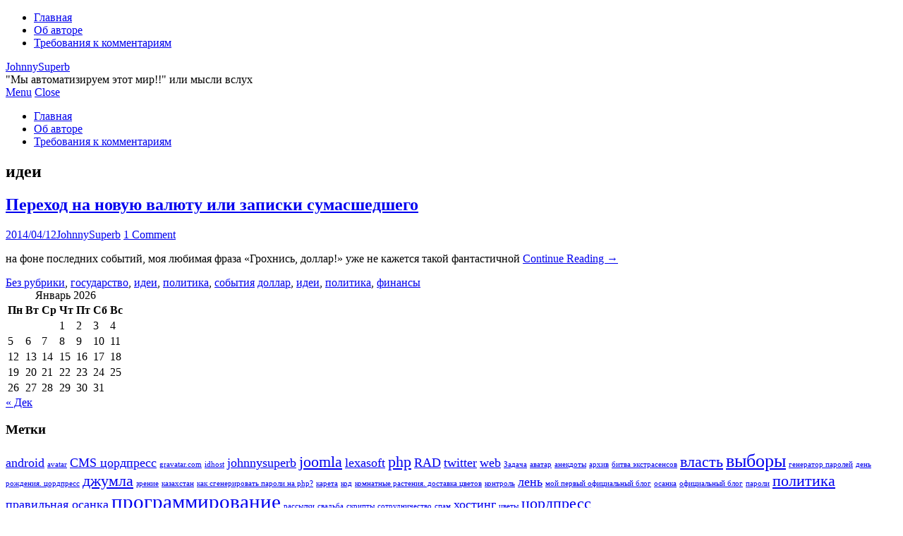

--- FILE ---
content_type: text/html; charset=UTF-8
request_url: http://johnnysuperb.ru/?tag=%D0%B8%D0%B4%D0%B5%D0%B8
body_size: 10946
content:
<!DOCTYPE html>
<html lang="ru-RU">
<head>
	<title>идеи &#8212; JohnnySuperb</title>

	<meta charset="UTF-8">
	<meta name="viewport" content="width=device-width">

	<link rel="profile" href="http://gmpg.org/xfn/11">
	<link rel="pingback" href="http://johnnysuperb.ru/xmlrpc.php">


	<meta name='robots' content='max-image-preview:large' />
<link rel='dns-prefetch' href='//fonts.googleapis.com' />
<link rel='dns-prefetch' href='//s.w.org' />
<link rel="alternate" type="application/rss+xml" title="JohnnySuperb &raquo; Лента" href="http://johnnysuperb.ru/?feed=rss2" />
<link rel="alternate" type="application/rss+xml" title="JohnnySuperb &raquo; Лента комментариев" href="http://johnnysuperb.ru/?feed=comments-rss2" />
<link rel="alternate" type="application/rss+xml" title="JohnnySuperb &raquo; Лента метки идеи" href="http://johnnysuperb.ru/?feed=rss2&#038;tag=%d0%b8%d0%b4%d0%b5%d0%b8" />
		<script type="text/javascript">
			window._wpemojiSettings = {"baseUrl":"https:\/\/s.w.org\/images\/core\/emoji\/13.0.1\/72x72\/","ext":".png","svgUrl":"https:\/\/s.w.org\/images\/core\/emoji\/13.0.1\/svg\/","svgExt":".svg","source":{"concatemoji":"http:\/\/johnnysuperb.ru\/wp-includes\/js\/wp-emoji-release.min.js?ver=5.7.14"}};
			!function(e,a,t){var n,r,o,i=a.createElement("canvas"),p=i.getContext&&i.getContext("2d");function s(e,t){var a=String.fromCharCode;p.clearRect(0,0,i.width,i.height),p.fillText(a.apply(this,e),0,0);e=i.toDataURL();return p.clearRect(0,0,i.width,i.height),p.fillText(a.apply(this,t),0,0),e===i.toDataURL()}function c(e){var t=a.createElement("script");t.src=e,t.defer=t.type="text/javascript",a.getElementsByTagName("head")[0].appendChild(t)}for(o=Array("flag","emoji"),t.supports={everything:!0,everythingExceptFlag:!0},r=0;r<o.length;r++)t.supports[o[r]]=function(e){if(!p||!p.fillText)return!1;switch(p.textBaseline="top",p.font="600 32px Arial",e){case"flag":return s([127987,65039,8205,9895,65039],[127987,65039,8203,9895,65039])?!1:!s([55356,56826,55356,56819],[55356,56826,8203,55356,56819])&&!s([55356,57332,56128,56423,56128,56418,56128,56421,56128,56430,56128,56423,56128,56447],[55356,57332,8203,56128,56423,8203,56128,56418,8203,56128,56421,8203,56128,56430,8203,56128,56423,8203,56128,56447]);case"emoji":return!s([55357,56424,8205,55356,57212],[55357,56424,8203,55356,57212])}return!1}(o[r]),t.supports.everything=t.supports.everything&&t.supports[o[r]],"flag"!==o[r]&&(t.supports.everythingExceptFlag=t.supports.everythingExceptFlag&&t.supports[o[r]]);t.supports.everythingExceptFlag=t.supports.everythingExceptFlag&&!t.supports.flag,t.DOMReady=!1,t.readyCallback=function(){t.DOMReady=!0},t.supports.everything||(n=function(){t.readyCallback()},a.addEventListener?(a.addEventListener("DOMContentLoaded",n,!1),e.addEventListener("load",n,!1)):(e.attachEvent("onload",n),a.attachEvent("onreadystatechange",function(){"complete"===a.readyState&&t.readyCallback()})),(n=t.source||{}).concatemoji?c(n.concatemoji):n.wpemoji&&n.twemoji&&(c(n.twemoji),c(n.wpemoji)))}(window,document,window._wpemojiSettings);
		</script>
		<style type="text/css">
img.wp-smiley,
img.emoji {
	display: inline !important;
	border: none !important;
	box-shadow: none !important;
	height: 1em !important;
	width: 1em !important;
	margin: 0 .07em !important;
	vertical-align: -0.1em !important;
	background: none !important;
	padding: 0 !important;
}
</style>
	<link rel='stylesheet' id='wp-block-library-css'  href='http://johnnysuperb.ru/wp-includes/css/dist/block-library/style.min.css?ver=5.7.14' type='text/css' media='all' />
<link rel='stylesheet' id='wp-polls-css'  href='http://johnnysuperb.ru/wp-content/plugins/wp-polls/polls-css.css?ver=2.77.2' type='text/css' media='all' />
<style id='wp-polls-inline-css' type='text/css'>
.wp-polls .pollbar {
	margin: 1px;
	font-size: 6px;
	line-height: 8px;
	height: 8px;
	background-image: url('http://johnnysuperb.ru/wp-content/plugins/wp-polls/images/default/pollbg.gif');
	border: 1px solid #c8c8c8;
}

</style>
<link rel='stylesheet' id='athemes-headings-fonts-css'  href='//fonts.googleapis.com/css?family=Oswald%3A300%2C400%2C700&#038;ver=5.7.14' type='text/css' media='all' />
<link rel='stylesheet' id='athemes-symbols-css'  href='http://johnnysuperb.ru/wp-content/themes/fashionistas/css/athemes-symbols.css?ver=5.7.14' type='text/css' media='all' />
<link rel='stylesheet' id='athemes-bootstrap-css'  href='http://johnnysuperb.ru/wp-content/themes/fashionistas/css/bootstrap.min.css?ver=5.7.14' type='text/css' media='all' />
<link rel='stylesheet' id='athemes-style-css'  href='http://johnnysuperb.ru/wp-content/themes/fashionistas/style.css?ver=5.7.14' type='text/css' media='all' />
<style id='athemes-style-inline-css' type='text/css'>
button, input[type="button"], input[type="reset"], input[type="submit"], #top-navigation, #top-navigation li:hover ul, #top-navigation li.sfHover ul, #main-navigation li:hover ul, #main-navigation li.sfHover ul, #main-navigation > .sf-menu > ul, .site-content [class*="navigation"] a, .widget-tab-nav li.active a, .widget-social-icons li a [class^="ico-"]:before, .site-footer { background: ; }
#main-navigation, .entry-footer, .page-header, .author-info, .site-content [class*="navigation"] a:hover, .site-content .post-navigation, .comments-title, .widget, .widget-title, ul.widget-tab-nav, .site-extra { border-color: ; }
.site-title a { color: ; }
.site-description { color: ; }
.entry-title, .entry-title a { color: ; }
body { color: ; }

</style>
<script type='text/javascript' src='http://johnnysuperb.ru/wp-includes/js/jquery/jquery.min.js?ver=3.5.1' id='jquery-core-js'></script>
<script type='text/javascript' src='http://johnnysuperb.ru/wp-includes/js/jquery/jquery-migrate.min.js?ver=3.3.2' id='jquery-migrate-js'></script>
<script type='text/javascript' src='http://johnnysuperb.ru/wp-content/themes/fashionistas/js/bootstrap.min.js?ver=5.7.14' id='athemes-bootstrap-js-js'></script>
<script type='text/javascript' src='http://johnnysuperb.ru/wp-content/themes/fashionistas/js/hoverIntent.js?ver=5.7.14' id='athemes-superfish-hoverIntent-js'></script>
<script type='text/javascript' src='http://johnnysuperb.ru/wp-content/themes/fashionistas/js/superfish.js?ver=5.7.14' id='athemes-superfish-js'></script>
<script type='text/javascript' src='http://johnnysuperb.ru/wp-content/themes/fashionistas/js/settings.js?ver=5.7.14' id='athemes-settings-js'></script>
<link rel="https://api.w.org/" href="http://johnnysuperb.ru/index.php?rest_route=/" /><link rel="alternate" type="application/json" href="http://johnnysuperb.ru/index.php?rest_route=/wp/v2/tags/192" /><link rel="EditURI" type="application/rsd+xml" title="RSD" href="http://johnnysuperb.ru/xmlrpc.php?rsd" />
<link rel="wlwmanifest" type="application/wlwmanifest+xml" href="http://johnnysuperb.ru/wp-includes/wlwmanifest.xml" /> 
<meta name="generator" content="WordPress 5.7.14" />
	<link href="http://johnnysuperb.ru/wp-content/plugins/google-syntax-highlighter/Styles/SyntaxHighlighter.css" type="text/css" rel="stylesheet" />
	<!--[if lt IE 9]>
<script src="http://johnnysuperb.ru/wp-content/themes/fashionistas/js/html5shiv.js"></script>
<![endif]-->
<style type="text/css">.recentcomments a{display:inline !important;padding:0 !important;margin:0 !important;}</style></head>

<body class="archive tag tag-192">

	<nav id="top-navigation" class="main-navigation" role="navigation">
		<div class="clearfix container">
			<div class="sf-menu"><ul>
<li ><a href="http://johnnysuperb.ru/">Главная</a></li><li class="page_item page-item-2"><a href="http://johnnysuperb.ru/?page_id=2">Об авторе</a></li>
<li class="page_item page-item-172"><a href="http://johnnysuperb.ru/?page_id=172">Требования к комментариям</a></li>
</ul></div>
		</div>
	<!-- #top-navigation --></nav>

	<header id="masthead" class="clearfix container site-header" role="banner">
		<div class="site-branding">
						
								<div class="site-title">
					<a href="http://johnnysuperb.ru/" title="JohnnySuperb" rel="home">
						JohnnySuperb					</a>
				</div>
				<div class="site-description">&quot;Мы автоматизируем этот мир!!&quot; или мысли вслух</div>
					<!-- .site-branding --></div>

					<!-- #masthead --></header>

	<nav id="main-navigation" class="container main-navigation" role="navigation">
		<a href="#main-navigation" class="nav-open">Menu</a>
		<a href="#" class="nav-close">Close</a>
		<div class="sf-menu"><ul>
<li ><a href="http://johnnysuperb.ru/">Главная</a></li><li class="page_item page-item-2"><a href="http://johnnysuperb.ru/?page_id=2">Об авторе</a></li>
<li class="page_item page-item-172"><a href="http://johnnysuperb.ru/?page_id=172">Требования к комментариям</a></li>
</ul></div>
	<!-- #main-navigation --></nav>

	<div id="main" class="site-main">
		<div class="clearfix container">
	<section id="primary" class="content-area">
		<div id="content" class="site-content" role="main">

		
			<header class="page-header">
				<h1 class="page-title">
					идеи				</h1>
							</header><!-- .page-header -->

						
				
<article id="post-431" class="clearfix post-431 post type-post status-publish format-standard hentry category-1 category-173 category-41 category-107 category-3 tag-185 tag-192 tag-198 tag-184">
	<header class="entry-header">
		<h2 class="entry-title"><a href="http://johnnysuperb.ru/?p=431" rel="bookmark">Переход на новую валюту или записки сумасшедшего</a></h2>

				<div class="entry-meta">
			<span class="posted-on"><a href="http://johnnysuperb.ru/?p=431" rel="bookmark"><time class="entry-date published updated" datetime="2014-04-12T23:04:18+06:00">2014/04/12</time></a></span><span class="byline"><span class="author vcard"><a class="url fn n" href="http://johnnysuperb.ru/?author=1">JohnnySuperb</a></span></span>
						<span class="comments-link"> <a href="http://johnnysuperb.ru/?p=431#comments">1 Comment</a></span>
					<!-- .entry-meta --></div>
			<!-- .entry-header --></header>

		

			<div class="entry-summary">
			<p>на фоне последних событий, моя любимая фраза &#171;Грохнись, доллар!&#187; уже не кажется такой фантастичной <a href="http://johnnysuperb.ru/?p=431" class="more-link">Continue Reading <span class="meta-nav">&rarr;</span></a></p>
		<!-- .entry-summary --></div>
	
	<footer class="entry-meta entry-footer">
								<span class="cat-links">
				<i class="ico-folder"></i> <a href="http://johnnysuperb.ru/?cat=1" rel="category">Без рубрики</a>, <a href="http://johnnysuperb.ru/?cat=173" rel="category">государство</a>, <a href="http://johnnysuperb.ru/?cat=41" rel="category">идеи</a>, <a href="http://johnnysuperb.ru/?cat=107" rel="category">политика</a>, <a href="http://johnnysuperb.ru/?cat=3" rel="category">события</a>			</span>
			
						<span class="tags-links">
				<i class="ico-tags"></i> <a href="http://johnnysuperb.ru/?tag=%d0%b4%d0%be%d0%bb%d0%bb%d0%b0%d1%80" rel="tag">доллар</a>, <a href="http://johnnysuperb.ru/?tag=%d0%b8%d0%b4%d0%b5%d0%b8" rel="tag">идеи</a>, <a href="http://johnnysuperb.ru/?tag=%d0%bf%d0%be%d0%bb%d0%b8%d1%82%d0%b8%d0%ba%d0%b0" rel="tag">политика</a>, <a href="http://johnnysuperb.ru/?tag=%d1%84%d0%b8%d0%bd%d0%b0%d0%bd%d1%81%d1%8b" rel="tag">финансы</a>			</span>
						<!-- .entry-meta --></footer>
<!-- #post-431--></article>
			
			
		
		</div><!-- #content -->
	</section><!-- #primary -->

<div id="widget-area-2" class="site-sidebar widget-area" role="complementary">
	<aside id="calendar-3" class="widget widget_calendar"><div id="calendar_wrap" class="calendar_wrap"><table id="wp-calendar" class="wp-calendar-table">
	<caption>Январь 2026</caption>
	<thead>
	<tr>
		<th scope="col" title="Понедельник">Пн</th>
		<th scope="col" title="Вторник">Вт</th>
		<th scope="col" title="Среда">Ср</th>
		<th scope="col" title="Четверг">Чт</th>
		<th scope="col" title="Пятница">Пт</th>
		<th scope="col" title="Суббота">Сб</th>
		<th scope="col" title="Воскресенье">Вс</th>
	</tr>
	</thead>
	<tbody>
	<tr>
		<td colspan="3" class="pad">&nbsp;</td><td>1</td><td>2</td><td>3</td><td>4</td>
	</tr>
	<tr>
		<td>5</td><td>6</td><td>7</td><td>8</td><td>9</td><td>10</td><td>11</td>
	</tr>
	<tr>
		<td>12</td><td>13</td><td>14</td><td>15</td><td>16</td><td>17</td><td>18</td>
	</tr>
	<tr>
		<td>19</td><td>20</td><td>21</td><td id="today">22</td><td>23</td><td>24</td><td>25</td>
	</tr>
	<tr>
		<td>26</td><td>27</td><td>28</td><td>29</td><td>30</td><td>31</td>
		<td class="pad" colspan="1">&nbsp;</td>
	</tr>
	</tbody>
	</table><nav aria-label="Предыдущий и следующий месяцы" class="wp-calendar-nav">
		<span class="wp-calendar-nav-prev"><a href="http://johnnysuperb.ru/?m=201612">&laquo; Дек</a></span>
		<span class="pad">&nbsp;</span>
		<span class="wp-calendar-nav-next">&nbsp;</span>
	</nav></div></aside><aside id="tag_cloud-3" class="widget widget_tag_cloud"><h3 class="widget-title">Метки</h3><div class="tagcloud"><a href="http://johnnysuperb.ru/?tag=android" class="tag-cloud-link tag-link-202 tag-link-position-1" style="font-size: 13.25pt;" aria-label="android (2 элемента)">android</a>
<a href="http://johnnysuperb.ru/?tag=avatar" class="tag-cloud-link tag-link-29 tag-link-position-2" style="font-size: 8pt;" aria-label="avatar (1 элемент)">avatar</a>
<a href="http://johnnysuperb.ru/?tag=cms-%d1%86%d0%be%d1%80%d0%b4%d0%bf%d1%80%d0%b5%d1%81%d1%81" class="tag-cloud-link tag-link-7 tag-link-position-3" style="font-size: 13.25pt;" aria-label="CMS цордпресс (2 элемента)">CMS цордпресс</a>
<a href="http://johnnysuperb.ru/?tag=gravatar-com" class="tag-cloud-link tag-link-27 tag-link-position-4" style="font-size: 8pt;" aria-label="gravatar.com (1 элемент)">gravatar.com</a>
<a href="http://johnnysuperb.ru/?tag=idhost" class="tag-cloud-link tag-link-16 tag-link-position-5" style="font-size: 8pt;" aria-label="idhost (1 элемент)">idhost</a>
<a href="http://johnnysuperb.ru/?tag=johnnysuperb" class="tag-cloud-link tag-link-28 tag-link-position-6" style="font-size: 13.25pt;" aria-label="johnnysuperb (2 элемента)">johnnysuperb</a>
<a href="http://johnnysuperb.ru/?tag=joomla" class="tag-cloud-link tag-link-195 tag-link-position-7" style="font-size: 16.75pt;" aria-label="joomla (3 элемента)">joomla</a>
<a href="http://johnnysuperb.ru/?tag=lexasoft" class="tag-cloud-link tag-link-19 tag-link-position-8" style="font-size: 13.25pt;" aria-label="lexasoft (2 элемента)">lexasoft</a>
<a href="http://johnnysuperb.ru/?tag=php" class="tag-cloud-link tag-link-191 tag-link-position-9" style="font-size: 16.75pt;" aria-label="php (3 элемента)">php</a>
<a href="http://johnnysuperb.ru/?tag=rad" class="tag-cloud-link tag-link-94 tag-link-position-10" style="font-size: 13.25pt;" aria-label="RAD (2 элемента)">RAD</a>
<a href="http://johnnysuperb.ru/?tag=twitter" class="tag-cloud-link tag-link-55 tag-link-position-11" style="font-size: 13.25pt;" aria-label="twitter (2 элемента)">twitter</a>
<a href="http://johnnysuperb.ru/?tag=web" class="tag-cloud-link tag-link-187 tag-link-position-12" style="font-size: 13.25pt;" aria-label="web (2 элемента)">web</a>
<a href="http://johnnysuperb.ru/?tag=%d0%b7%d0%b0%d0%b4%d0%b0%d1%87%d0%b0" class="tag-cloud-link tag-link-37 tag-link-position-13" style="font-size: 8pt;" aria-label="Задача (1 элемент)">Задача</a>
<a href="http://johnnysuperb.ru/?tag=%d0%b0%d0%b2%d0%b0%d1%82%d0%b0%d1%80" class="tag-cloud-link tag-link-30 tag-link-position-14" style="font-size: 8pt;" aria-label="аватар (1 элемент)">аватар</a>
<a href="http://johnnysuperb.ru/?tag=%d0%b0%d0%bd%d0%b5%d0%ba%d0%b4%d0%be%d1%82%d1%8b" class="tag-cloud-link tag-link-39 tag-link-position-15" style="font-size: 8pt;" aria-label="анекдоты (1 элемент)">анекдоты</a>
<a href="http://johnnysuperb.ru/?tag=%d0%b0%d1%80%d1%85%d0%b8%d0%b2" class="tag-cloud-link tag-link-18 tag-link-position-16" style="font-size: 8pt;" aria-label="архив (1 элемент)">архив</a>
<a href="http://johnnysuperb.ru/?tag=%d0%b1%d0%b8%d1%82%d0%b2%d0%b0-%d1%8d%d0%ba%d1%81%d1%82%d1%80%d0%b0%d1%81%d0%b5%d0%bd%d1%81%d0%be%d0%b2" class="tag-cloud-link tag-link-193 tag-link-position-17" style="font-size: 8pt;" aria-label="битва экстрасенсов (1 элемент)">битва экстрасенсов</a>
<a href="http://johnnysuperb.ru/?tag=%d0%b2%d0%bb%d0%b0%d1%81%d1%82%d1%8c" class="tag-cloud-link tag-link-110 tag-link-position-18" style="font-size: 16.75pt;" aria-label="власть (3 элемента)">власть</a>
<a href="http://johnnysuperb.ru/?tag=%d0%b2%d1%8b%d0%b1%d0%be%d1%80%d1%8b" class="tag-cloud-link tag-link-108 tag-link-position-19" style="font-size: 19.666666666667pt;" aria-label="выборы (4 элемента)">выборы</a>
<a href="http://johnnysuperb.ru/?tag=%d0%b3%d0%b5%d0%bd%d0%b5%d1%80%d0%b0%d1%82%d0%be%d1%80-%d0%bf%d0%b0%d1%80%d0%be%d0%bb%d0%b5%d0%b9" class="tag-cloud-link tag-link-26 tag-link-position-20" style="font-size: 8pt;" aria-label="генератор паролей (1 элемент)">генератор паролей</a>
<a href="http://johnnysuperb.ru/?tag=%d0%b4%d0%b5%d0%bd%d1%8c-%d1%80%d0%be%d0%b6%d0%b4%d0%b5%d0%bd%d0%b8%d1%8f-%d1%86%d0%be%d1%80%d0%b4%d0%bf%d1%80%d0%b5%d1%81%d1%81" class="tag-cloud-link tag-link-6 tag-link-position-21" style="font-size: 8pt;" aria-label="день рождения. цордпресс (1 элемент)">день рождения. цордпресс</a>
<a href="http://johnnysuperb.ru/?tag=%d0%b4%d0%b6%d1%83%d0%bc%d0%bb%d0%b0" class="tag-cloud-link tag-link-194 tag-link-position-22" style="font-size: 16.75pt;" aria-label="джумла (3 элемента)">джумла</a>
<a href="http://johnnysuperb.ru/?tag=%d0%b7%d1%80%d0%b5%d0%bd%d0%b8%d0%b5" class="tag-cloud-link tag-link-44 tag-link-position-23" style="font-size: 8pt;" aria-label="зрение (1 элемент)">зрение</a>
<a href="http://johnnysuperb.ru/?tag=%d0%ba%d0%b0%d0%b7%d0%b0%d1%85%d1%81%d1%82%d0%b0%d0%bd" class="tag-cloud-link tag-link-11 tag-link-position-24" style="font-size: 8pt;" aria-label="казахстан (1 элемент)">казахстан</a>
<a href="http://johnnysuperb.ru/?tag=%d0%ba%d0%b0%d0%ba-%d1%81%d0%b3%d0%b5%d0%bd%d0%b5%d1%80%d0%b8%d1%80%d0%be%d0%b2%d0%b0%d1%82%d1%8c-%d0%bf%d0%b0%d1%80%d0%be%d0%bb%d0%b8-%d0%bd%d0%b0-php" class="tag-cloud-link tag-link-25 tag-link-position-25" style="font-size: 8pt;" aria-label="как сгенерировать пароли на php? (1 элемент)">как сгенерировать пароли на php?</a>
<a href="http://johnnysuperb.ru/?tag=%d0%ba%d0%b0%d1%80%d0%b5%d1%82%d0%b0" class="tag-cloud-link tag-link-34 tag-link-position-26" style="font-size: 8pt;" aria-label="карета (1 элемент)">карета</a>
<a href="http://johnnysuperb.ru/?tag=%d0%ba%d0%be%d0%b4" class="tag-cloud-link tag-link-24 tag-link-position-27" style="font-size: 8pt;" aria-label="код (1 элемент)">код</a>
<a href="http://johnnysuperb.ru/?tag=%d0%ba%d0%be%d0%bc%d0%bd%d0%b0%d1%82%d0%bd%d1%8b%d0%b5-%d1%80%d0%b0%d1%81%d1%82%d0%b5%d0%bd%d0%b8%d1%8f-%d0%b4%d0%be%d1%81%d1%82%d0%b0%d0%b2%d0%ba%d0%b0-%d1%86%d0%b2%d0%b5%d1%82%d0%be%d0%b2" class="tag-cloud-link tag-link-32 tag-link-position-28" style="font-size: 8pt;" aria-label="комнатные растения. доставка цветов (1 элемент)">комнатные растения. доставка цветов</a>
<a href="http://johnnysuperb.ru/?tag=%d0%ba%d0%be%d0%bd%d1%82%d1%80%d0%be%d0%bb%d1%8c" class="tag-cloud-link tag-link-13 tag-link-position-29" style="font-size: 8pt;" aria-label="контроль (1 элемент)">контроль</a>
<a href="http://johnnysuperb.ru/?tag=%d0%bb%d0%b5%d0%bd%d1%8c" class="tag-cloud-link tag-link-5 tag-link-position-30" style="font-size: 13.25pt;" aria-label="лень (2 элемента)">лень</a>
<a href="http://johnnysuperb.ru/?tag=%d0%bc%d0%be%d0%b9-%d0%bf%d0%b5%d1%80%d0%b2%d1%8b%d0%b9-%d0%be%d1%84%d0%b8%d1%86%d0%b8%d0%b0%d0%bb%d1%8c%d0%bd%d1%8b%d0%b9-%d0%b1%d0%bb%d0%be%d0%b3" class="tag-cloud-link tag-link-4 tag-link-position-31" style="font-size: 8pt;" aria-label="мой первый официальный блог (1 элемент)">мой первый официальный блог</a>
<a href="http://johnnysuperb.ru/?tag=%d0%be%d1%81%d0%b0%d0%bd%d0%ba%d0%b0" class="tag-cloud-link tag-link-43 tag-link-position-32" style="font-size: 8pt;" aria-label="осанка (1 элемент)">осанка</a>
<a href="http://johnnysuperb.ru/?tag=%d0%be%d1%84%d0%b8%d1%86%d0%b8%d0%b0%d0%bb%d1%8c%d0%bd%d1%8b%d0%b9-%d0%b1%d0%bb%d0%be%d0%b3" class="tag-cloud-link tag-link-15 tag-link-position-33" style="font-size: 8pt;" aria-label="официальный блог (1 элемент)">официальный блог</a>
<a href="http://johnnysuperb.ru/?tag=%d0%bf%d0%b0%d1%80%d0%be%d0%bb%d0%b8" class="tag-cloud-link tag-link-23 tag-link-position-34" style="font-size: 8pt;" aria-label="пароли (1 элемент)">пароли</a>
<a href="http://johnnysuperb.ru/?tag=%d0%bf%d0%be%d0%bb%d0%b8%d1%82%d0%b8%d0%ba%d0%b0" class="tag-cloud-link tag-link-198 tag-link-position-35" style="font-size: 16.75pt;" aria-label="политика (3 элемента)">политика</a>
<a href="http://johnnysuperb.ru/?tag=%d0%bf%d1%80%d0%b0%d0%b2%d0%b8%d0%bb%d1%8c%d0%bd%d0%b0%d1%8f-%d0%be%d1%81%d0%b0%d0%bd%d0%ba%d0%b0" class="tag-cloud-link tag-link-66 tag-link-position-36" style="font-size: 13.25pt;" aria-label="правильная осанка (2 элемента)">правильная осанка</a>
<a href="http://johnnysuperb.ru/?tag=%d0%bf%d1%80%d0%be%d0%b3%d1%80%d0%b0%d0%bc%d0%bc%d0%b8%d1%80%d0%be%d0%b2%d0%b0%d0%bd%d0%b8%d0%b5" class="tag-cloud-link tag-link-22 tag-link-position-37" style="font-size: 22pt;" aria-label="программирование (5 элементов)">программирование</a>
<a href="http://johnnysuperb.ru/?tag=%d1%80%d0%b0%d1%81%d1%81%d1%8b%d0%bb%d0%ba%d0%b8" class="tag-cloud-link tag-link-40 tag-link-position-38" style="font-size: 8pt;" aria-label="рассылки (1 элемент)">рассылки</a>
<a href="http://johnnysuperb.ru/?tag=%d1%81%d0%b2%d0%b0%d0%b4%d1%8c%d0%b1%d0%b0" class="tag-cloud-link tag-link-35 tag-link-position-39" style="font-size: 8pt;" aria-label="свадьба (1 элемент)">свадьба</a>
<a href="http://johnnysuperb.ru/?tag=%d1%81%d0%ba%d1%80%d0%b8%d0%bf%d1%82%d1%8b" class="tag-cloud-link tag-link-12 tag-link-position-40" style="font-size: 8pt;" aria-label="скрипты (1 элемент)">скрипты</a>
<a href="http://johnnysuperb.ru/?tag=%d1%81%d0%be%d1%82%d1%80%d1%83%d0%b4%d0%bd%d0%b8%d1%87%d0%b5%d1%81%d1%82%d0%b2%d0%be" class="tag-cloud-link tag-link-33 tag-link-position-41" style="font-size: 8pt;" aria-label="сотрудничество (1 элемент)">сотрудничество</a>
<a href="http://johnnysuperb.ru/?tag=%d1%81%d0%bf%d0%b0%d0%bc" class="tag-cloud-link tag-link-38 tag-link-position-42" style="font-size: 8pt;" aria-label="спам (1 элемент)">спам</a>
<a href="http://johnnysuperb.ru/?tag=%d1%85%d0%be%d1%81%d1%82%d0%b8%d0%bd%d0%b3" class="tag-cloud-link tag-link-188 tag-link-position-43" style="font-size: 13.25pt;" aria-label="хостинг (2 элемента)">хостинг</a>
<a href="http://johnnysuperb.ru/?tag=%d1%86%d0%b2%d0%b5%d1%82%d1%8b" class="tag-cloud-link tag-link-31 tag-link-position-44" style="font-size: 8pt;" aria-label="цветы (1 элемент)">цветы</a>
<a href="http://johnnysuperb.ru/?tag=%d1%86%d0%be%d1%80%d0%b4%d0%bf%d1%80%d0%b5%d1%81%d1%81" class="tag-cloud-link tag-link-189 tag-link-position-45" style="font-size: 16.75pt;" aria-label="цордпресс (3 элемента)">цордпресс</a></div>
</aside>
		<aside id="recent-posts-3" class="widget widget_recent_entries">
		<h3 class="widget-title">Последние записи</h3>
		<ul>
											<li>
					<a href="http://johnnysuperb.ru/?p=519">Кэшбэк – возврат денег за покупки на Aliexpress.</a>
									</li>
											<li>
					<a href="http://johnnysuperb.ru/?p=502">Yotaphone 2 или телефон для гика</a>
									</li>
											<li>
					<a href="http://johnnysuperb.ru/?p=495">Я вернулся! или Возвращение джедая.</a>
									</li>
											<li>
					<a href="http://johnnysuperb.ru/?p=431">Переход на новую валюту или записки сумасшедшего</a>
									</li>
											<li>
					<a href="http://johnnysuperb.ru/?p=422">Небольшой урок UML</a>
									</li>
					</ul>

		</aside><aside id="recent-comments-4" class="widget widget_recent_comments"><h3 class="widget-title">Комментарии</h3><ul id="recentcomments"><li class="recentcomments"><span class="comment-author-link"><a href='https://iklife.ru/' rel='external ugc' class='url'>Василий (iklife.ru)</a> (0 comments)</span> к записи <a href="http://johnnysuperb.ru/?p=430#comment-25329">Кармическая система голосования и выборов</a></li><li class="recentcomments"><span class="comment-author-link">Лидия (0 comments)</span> к записи <a href="http://johnnysuperb.ru/?p=320#comment-22690">Gravatar &#038; WordPress &#8212; работаем без глюков</a></li><li class="recentcomments"><span class="comment-author-link"><a href='http://begunemogu.ru/' rel='external ugc' class='url'>Игнат</a> (0 comments)</span> к записи <a href="http://johnnysuperb.ru/?p=31#comment-20866">Аватары в WordPress</a></li><li class="recentcomments"><span class="comment-author-link">Kreozot (0 comments)</span> к записи <a href="http://johnnysuperb.ru/?p=409#comment-16206">Как сделать город чище и безопасней</a></li><li class="recentcomments"><span class="comment-author-link"><a href='http://haliava.net/forum.php' rel='external ugc' class='url'>Alex</a> (0 comments)</span> к записи <a href="http://johnnysuperb.ru/?p=306#comment-15451">Бесплатная аптечка из америки</a></li></ul></aside><aside id="text-3" class="widget widget_text"><h3 class="widget-title">счетчики</h3>			<div class="textwidget"> <!--Openstat--><span id="openstat2100438"></span><script type="text/javascript">
var openstat = { counter: 2100438, image: 5045, next: openstat, track_links: "all" }; document.write(unescape("%3Cscript%20src=%22http" +
(("https:" == document.location.protocol) ? "s" : "") +
"://openstat.net/cnt.js%22%20defer=%22defer%22%3E%3C/script%3E"));
</script><!--/Openstat--> 

<!-- begin of Top100 code -->
<script id="top100Counter" type="text/javascript" src="http://counter.rambler.ru/top100.jcn?3012069"></script>
<noscript><a href="http://top100.rambler.ru/navi/3012069/"><img src="http://counter.rambler.ru/top100.cnt?3012069" alt="Rambler's Top100" border="0" /></a></noscript><!-- end of Top100 code -->

<!--LiveInternet counter--><script type="text/javascript"><!--
document.write("<a href='//www.liveinternet.ru/click' "+
"target=_blank><img src='//counter.yadro.ru/hit?t19.6;r"+
escape(document.referrer)+((typeof(screen)=="undefined")?"":
";s"+screen.width+"*"+screen.height+"*"+(screen.colorDepth?
screen.colorDepth:screen.pixelDepth))+";u"+escape(document.URL)+
";"+Math.random()+
"' alt='' title='LiveInternet: показано число просмотров за 24"+
" часа, посетителей за 24 часа и за сегодня' "+
"border='0' width='88' height='31'/></a>")
//--></script><!--/LiveInternet-->
</div>
		</aside><aside id="linkcat-2" class="widget widget_links"><h3 class="widget-title">Ссылки</h3>
	<ul class='xoxo blogroll'>
<li><a href="http://lexas0ft.ru" rel="friend met co-worker colleague" title="программист, постоянно придумывает новые плюшки" target="_blank"><img src="http://lexas0ft.ru/favicon.ico"  alt="lexas0ft.ru &#8212; шКодер программист, постоянно придумывает новые плюшки"  title="программист, постоянно придумывает новые плюшки" /> lexas0ft.ru &#8212; шКодер</a>
программист, постоянно придумывает новые плюшки
10</li>
<li><a href="http://titgroup.kz/" rel="me" title="Официальный сайт &#171;TITgroup&#187;" target="_blank">TITgroup</a>
Официальный сайт &#171;TITgroup&#187;
10</li>
<li><a href="http://savto.kz/qa/" title="Вопросы и ответы на авто-тематику">Сообщество автолюбителей</a>
Вопросы и ответы на авто-тематику
0</li>
<li><a href="http://titflowers.kz/" rel="me" title="официально первый наш цветочный проект" target="_blank">Цветы и комнатные растения</a>
официально первый наш цветочный проект
10</li>

	</ul>
</aside>
<aside id="search-4" class="widget widget_search"><form role="search" method="get" class="search-form" action="http://johnnysuperb.ru/">
	<label>
		<span class="screen-reader-text">Search for:</span>
		<input type="search" class="search-field" placeholder="Search &hellip;" value="" name="s" title="Search for:">
	</label>
	<input type="submit" class="search-submit" value="Search">
</form>
</aside>
	<aside id="aviasales-3" class="widget widget_aviasales"><h3 class="widget-title">Где купить билет</h3>	
    <link href="http://johnnysuperb.ru/wp-content/plugins/aviasales/css/widget_search_form_style.css" rel="stylesheet" type="text/css" media="all" />
    <link href="http://johnnysuperb.ru/wp-content/plugins/aviasales/css/widget_calendar.css" rel="stylesheet" type="text/css" media="all" />
    <link href="http://johnnysuperb.ru/wp-content/plugins/aviasales/css/widget_autocomplete.css" rel="stylesheet" type="text/css" media="all" />

		<style type="text/css">
		#aviasales_widget_search_form {background-color:#FFF;}
	</style>
	
    <div id="aviasales_widget_search_form">
      <div id="aviasales_widget_search_form_container">

        <form accept-charset="UTF-8" action="http://nano.aviasales.ru/searches/new" accept-charset="UTF-8" method="get" target="_blank">
          <div id="aviasales_widget_origin_destination_cities" class="aviasales_widget_destinations">
            <div id="aviasales_widget_city_origin">
              <label for="origin">Город вылета</label>
              <div class="aviasales_widget_input_wrap aviasales_widget_rounded_corners_5px">
                <input class="aviasales_widget_full" id="aviasales_widget_origin" name="origin" type="text" value="">
              </div>
            </div>
            <div id="aviasales_widget_city_destination">
              <label for="destination">Город назначения</label>
              <div class="aviasales_widget_input_wrap aviasales_widget_rounded_corners_5px">
                <input class="aviasales_widget_full" id="aviasales_widget_destination" name="destination" type="text" value="">
              </div>
            </div>
            <div id="aviasales_widget_options">
              <span id="aviasales_widget_is_direct">
                <input id="aviasales_widget_one_way_checkbox" name="oneway" type="checkbox" value="1">
                <label for="one_way_checkbox">в одну сторону</label>
              </span>
              <span id="aviasales_widget_is_range">
                <input id="aviasales_widget_range" name="range" value="1" type="radio">
                <label for="range">±3 дня</label>
                <input id="aviasales_widget_range" name="range" value="0" type="radio" checked="true">
                <label for="range">Точные даты</label>
              </span>
            </div>
          </div>

          <div id="aviasales_widget_direct_return_dates" class="aviasales_widget_dates">
            <div id="aviasales_widget_direct_date_field" class="aviasales_widget_begin_date">
              <label for="direct_date">Дата вылета</label>
              <div class="aviasales_widget_input_wrap aviasales_widget_rounded_corners_5px">
                <input id="aviasales_widget_direct_date" name="depart_date" type="text">
              </div>
            </div>
            <div id="aviasales_widget_return_date_field" class="aviasales_widget_end_date">
              <label for="return_date">Дата обратного рейса</label>
              <div class="aviasales_widget_input_wrap aviasales_widget_rounded_corners_5px">
                <input id="aviasales_widget_return_date" name="return_date" type="text">
              </div>
            </div>
          </div>

          <input type="hidden" name="direct" value="0">
          <input type="hidden" name="with_request" value="true">
		  <input type="hidden" name="marker" id="ref" value="11615" />


          <div id="aviasales_widget_count_params" class="aviasales_widget_counts">
            <div id="aviasales_widget_adults_field">
              <div class="aviasales_widget_select_wrap">
                <select id="aviasales_widget_adults" name="adults">
                  <option value="1">1 взрослый</option>
                  <option value="2">2 взрослых</option>
                  <option value="3">3 взрослых</option>
                  <option value="4">4 взрослых</option>
                  <option value="5">5 взрослых</option>
                  <option value="6">6 взрослых</option>
                  <option value="7">7 взрослых</option>
                  <option value="8">8 взрослых</option>
                  <option value="9">9 взрослых</option>
                </select>
              </div>
            </div>
            <div id="aviasales_widget_flight_class">
              <div class="aviasales_widget_select_wrap">
                <select id="aviasales_widget_trip_class" name="trip_class">
                  <option value="0">Эконом класс</option>
                  <option value="1">Бизнес класс</option>
                  <option value="2">Первый класс</option>
                </select>
              </div>
            </div>
            <div id="aviasales_widget_children_field">
              <div class="aviasales_widget_select_wrap">
                <select id="aviasales_widget_children" name="children">
                  <option value="0">дети (2—12)</option>
                  <option value="1">1 ребенок</option>
                  <option value="2">2 ребенка</option>
                  <option value="3">3 ребенка</option>
                  <option value="4">4 ребенка</option>
                  <option value="5">5 детей</option>
                </select>
              </div>
            </div>
            <div id="aviasales_widget_infants_field">
              <div class="aviasales_widget_select_wrap">
                <select id="aviasales_widget_infants" name="infants">
                  <option value="0">младенцы (0—2)</option>
                  <option value="1">1 младенец</option>
                  <option value="2">2 младенца</option>
                  <option value="3">3 младенца</option>
                  <option value="4">4 младенца</option>
                  <option value="5">5 младенцев</option>
                </select>
              </div>
            </div>
          </div>

          <div id="aviasales_widget_submit_button">
            <hr class="aviasales_widget_thin">
            <div id="aviasales_widget_submit_button_wrap" class="aviasales_widget_rounded_corners_5px">
              <input name="op" type="submit" value="Найти">
            </div>
          </div>
        </form>
      </div>
    </div>
    <script type="text/javascript" src="http://yandex.st/jquery/1.4.4/jquery.min.js"></script>
    <script type="text/javascript" src="http://yandex.st/jquery-ui/1.8.9/jquery-ui.min.js"></script>
    <script type="text/javascript" src="https://documentcloud.github.com/underscore/underscore-min.js"></script>
    <script type="text/javascript" src="http://yandex.st/jquery-ui/1.7.2/i18n/ui.datepicker-ru.js"></script>
    <script type="text/javascript" src="http://nano.aviasales.ru/javascripts/places.js"></script>
    <script type="text/javascript" src="http://nano.aviasales.ru/javascripts/widget_search_form.js"></script>
    <script type="text/javascript">
       $(document).ready(function(){
         AviasalesWidgetSearchForm.init();
       });
    </script>	
	
	
	</aside>

        <aside id="top-ten-comments" class="widget add_authors_top_ten"><h3 class="widget-title">Комментаторы</h3><ul class='links'><li><a href='http://flowers.titgroup.kz/'>JohnnySuperb</a> (86)</li><li><a href='http://lexasoft.titgroup.kz/'>LEXASOFT</a> (23)</li><li><a href='http://exreason.com/'>Сергей</a> (16)</li><li><a href='http://gamingblog.ru/'>reaston</a> (7)</li><li><a href='http://teimos.ru'>Teimos</a> (6)</li><li><a href='http://zis.name/'>zis</a> (4)</li><li><a href='http://avshgild.com'>злобич</a> (3)</li><li><a href='http://roditelskoe-sobranie.ru/people/user/110/blog/'>Fortuna_secunda</a> (3)</li><li><a href='http://www.strikestar-tm.ru/'>strikestar</a> (3)</li><li><a href='http://софт-про.рф'>PavelM</a> (3)</li></ul></aside><!-- #widget-area-2 --></div>		</div>
	<!-- #main --></div>

	

	<footer id="colophon" class="site-footer" role="contentinfo">
		<div class="clearfix container">
				<div class="site-info">
		&copy; 2026 JohnnySuperb. All rights reserved.	</div><!-- .site-info -->

	<div class="site-credit">
		<a href="http://athemes.com/theme/fashionista">Fashionista</a> by aThemes	</div><!-- .site-credit -->
			</div>
	<!-- #colophon --></footer>

<script class="javascript" src="http://johnnysuperb.ru/wp-content/plugins/google-syntax-highlighter/Scripts/shCore.js"></script>
<script class="javascript" src="http://johnnysuperb.ru/wp-content/plugins/google-syntax-highlighter/Scripts/shBrushCSharp.js"></script>
<script class="javascript" src="http://johnnysuperb.ru/wp-content/plugins/google-syntax-highlighter/Scripts/shBrushPhp.js"></script>
<script class="javascript" src="http://johnnysuperb.ru/wp-content/plugins/google-syntax-highlighter/Scripts/shBrushJScript.js"></script>
<script class="javascript" src="http://johnnysuperb.ru/wp-content/plugins/google-syntax-highlighter/Scripts/shBrushJava.js"></script>
<script class="javascript" src="http://johnnysuperb.ru/wp-content/plugins/google-syntax-highlighter/Scripts/shBrushVb.js"></script>
<script class="javascript" src="http://johnnysuperb.ru/wp-content/plugins/google-syntax-highlighter/Scripts/shBrushSql.js"></script>
<script class="javascript" src="http://johnnysuperb.ru/wp-content/plugins/google-syntax-highlighter/Scripts/shBrushXml.js"></script>
<script class="javascript" src="http://johnnysuperb.ru/wp-content/plugins/google-syntax-highlighter/Scripts/shBrushDelphi.js"></script>
<script class="javascript" src="http://johnnysuperb.ru/wp-content/plugins/google-syntax-highlighter/Scripts/shBrushPython.js"></script>
<script class="javascript" src="http://johnnysuperb.ru/wp-content/plugins/google-syntax-highlighter/Scripts/shBrushRuby.js"></script>
<script class="javascript" src="http://johnnysuperb.ru/wp-content/plugins/google-syntax-highlighter/Scripts/shBrushCss.js"></script>
<script class="javascript" src="http://johnnysuperb.ru/wp-content/plugins/google-syntax-highlighter/Scripts/shBrushCpp.js"></script>
<script class="javascript">
dp.SyntaxHighlighter.ClipboardSwf = 'http://johnnysuperb.ru/wp-content/plugins/google-syntax-highlighter/Scripts/clipboard.swf';
dp.SyntaxHighlighter.HighlightAll('code');
</script>
<!-- Yandex.Metrika counter -->
<script type="text/javascript">
(function (d, w, c) {
    (w[c] = w[c] || []).push(function() {
        try {
            w.yaCounter14239105 = new Ya.Metrika({id:14239105,
                    webvisor:true,
                    clickmap:true,
                    trackLinks:true,
                    accurateTrackBounce:true});
        } catch(e) { }
    });

    var n = d.getElementsByTagName("script")[0],
        s = d.createElement("script"),
        f = function () { n.parentNode.insertBefore(s, n); };
    s.type = "text/javascript";
    s.async = true;
    s.src = (d.location.protocol == "https:" ? "https:" : "http:") + "//mc.yandex.ru/metrika/watch.js";

    if (w.opera == "[object Opera]") {
        d.addEventListener("DOMContentLoaded", f, false);
    } else { f(); }
})(document, window, "yandex_metrika_callbacks");
</script>
<noscript><div><img src="//mc.yandex.ru/watch/14239105" style="position:absolute; left:-9999px;" alt="" /></div></noscript>
<!-- /Yandex.Metrika counter --><script type='text/javascript' id='wp-polls-js-extra'>
/* <![CDATA[ */
var pollsL10n = {"ajax_url":"http:\/\/johnnysuperb.ru\/wp-admin\/admin-ajax.php","text_wait":"\u0412\u0430\u0448 \u043f\u043e\u0441\u043b\u0435\u0434\u043d\u0438\u0439 \u0437\u0430\u043f\u0440\u043e\u0441 \u0435\u0449\u0435 \u043e\u0431\u0440\u0430\u0431\u0430\u0442\u044b\u0432\u0430\u0435\u0442\u0441\u044f. \u041f\u043e\u0436\u0430\u043b\u0443\u0439\u0441\u0442\u0430 \u043f\u043e\u0434\u043e\u0436\u0434\u0438\u0442\u0435 ...","text_valid":"\u041f\u043e\u0436\u0430\u043b\u0443\u0439\u0441\u0442\u0430 \u043a\u043e\u0440\u0440\u0435\u043a\u0442\u043d\u043e \u0432\u044b\u0431\u0435\u0440\u0438\u0442\u0435 \u043e\u0442\u0432\u0435\u0442.","text_multiple":"\u041c\u0430\u043a\u0441\u0438\u043c\u0430\u043b\u044c\u043d\u043e \u0434\u043e\u043f\u0443\u0441\u0442\u0438\u043c\u043e\u0435 \u0447\u0438\u0441\u043b\u043e \u0432\u0430\u0440\u0438\u0430\u043d\u0442\u043e\u0432:","show_loading":"1","show_fading":"1"};
/* ]]> */
</script>
<script type='text/javascript' src='http://johnnysuperb.ru/wp-content/plugins/wp-polls/polls-js.js?ver=2.77.2' id='wp-polls-js'></script>
<script type='text/javascript' id='wp_slimstat-js-extra'>
/* <![CDATA[ */
var SlimStatParams = {"ajaxurl":"http:\/\/johnnysuperb.ru\/wp-admin\/admin-ajax.php","baseurl":"\/","dnt":"noslimstat,ab-item","ci":"YToyOntzOjEyOiJjb250ZW50X3R5cGUiO3M6MzoidGFnIjtzOjg6ImNhdGVnb3J5IjtpOjE4NDt9.49f828ec94f20e4af380831da7d53123"};
/* ]]> */
</script>
<script type='text/javascript' src='http://johnnysuperb.ru/wp-content/plugins/wp-slimstat/wp-slimstat.min.js' id='wp_slimstat-js'></script>
<script type='text/javascript' src='http://johnnysuperb.ru/wp-includes/js/wp-embed.min.js?ver=5.7.14' id='wp-embed-js'></script>

<script defer src="https://static.cloudflareinsights.com/beacon.min.js/vcd15cbe7772f49c399c6a5babf22c1241717689176015" integrity="sha512-ZpsOmlRQV6y907TI0dKBHq9Md29nnaEIPlkf84rnaERnq6zvWvPUqr2ft8M1aS28oN72PdrCzSjY4U6VaAw1EQ==" data-cf-beacon='{"version":"2024.11.0","token":"e2459098f7d94836ad8fbe3eaf7ecaf5","r":1,"server_timing":{"name":{"cfCacheStatus":true,"cfEdge":true,"cfExtPri":true,"cfL4":true,"cfOrigin":true,"cfSpeedBrain":true},"location_startswith":null}}' crossorigin="anonymous"></script>
</body>
</html>